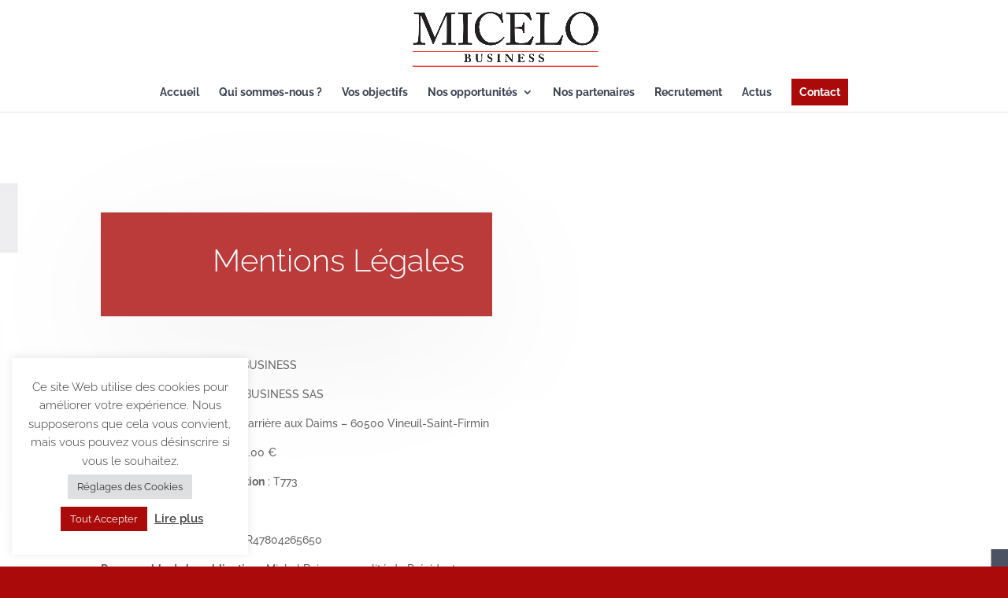

--- FILE ---
content_type: text/css
request_url: https://micelo.fr/wp-content/et-cache/349/et-core-unified-349.min.css?ver=1765201091
body_size: 632
content:
.btn-appel-action a{background-color:#aa0a0a;padding:10px 10px!important;color:#fff!important}.btn-appel-action a:hover{background-color:#aa0a0a!important}.mobile_nav .btn-appel-action a:hover{background-color:#aa0a0a}#top-menu-nav #top-menu a:hover,#mobile_menu_slide a:hover{color:#aa0a0a;opacity:1!important}.mobile_nav a:hover{color:#aa0a0a;opacity:1!important}body .et-fixed-header #top-menu li.btn-appel-action>a,body .et-fixed-header #top-menu li.btn-appel-action>a{color:#fff!important}@media (max-width:1175px){#et_mobile_nav_menu{display:block}#top-menu{display:none}}.et_mobile_menu li a:hover{background-color:transparent}#main-header .et_mobile_menu .menu-item-has-children>a{background-color:transparent;position:relative}#main-header .et_mobile_menu .menu-item-has-children>a:after{font-family:'ETmodules';text-align:center;speak:none;font-weight:normal;font-variant:normal;text-transform:none;-webkit-font-smoothing:antialiased;position:absolute}#main-header .et_mobile_menu .menu-item-has-children>a:after{font-size:16px;content:'\4c';top:13px;right:10px}#main-header .et_mobile_menu .menu-item-has-children.visible>a:after{content:'\4d'}#main-header .et_mobile_menu ul.sub-menu{display:none!important;visibility:hidden!important;transition:all 1.5s ease-in-out}#main-header .et_mobile_menu .visible>ul.sub-menu{display:block!important;visibility:visible!important}.DesignBlog .entry-title{display:none}@media (min-width:767px){.pa-blog-list .entry-featured-image-url{width:30%;float:left;margin-bottom:0!important}.pa-blog-list .entry-title,.pa-blog-list .post-meta,.pa-blog-list .post-content{width:70%;float:left;padding-left:30px}}.et_pb_post{box-shadow:0px 2px 80px 0px rgba(160,190,212,0.22);border-radius:6px;padding:60px}.et_pb_post a.more-link{color:#ffffff;background:#aa0a0a;padding:.7em 1.3em;text-transform:capitalize;display:table-cell;margin-left:40%;margin-right:40%;text-align:center;transition:all 0.3s ease-in-out}.et_pb_post .post-content-inner{margin-bottom:20px!important}span.mobile_menu_bar:before{color:#aa0a0a}

--- FILE ---
content_type: text/css
request_url: https://micelo.fr/wp-content/et-cache/349/et-core-unified-tb-1500-deferred-349.min.css?ver=1765201091
body_size: 992
content:
.et_pb_section_0_tb_footer.et_pb_section,.et_pb_section_1_tb_footer.et_pb_section{padding-top:0px;padding-bottom:0px;background-color:#333333!important}.et_pb_row_0_tb_footer.et_pb_row{padding-top:11px!important;padding-bottom:0px!important;padding-top:11px;padding-bottom:0px}.et_pb_row_0_tb_footer,body #page-container .et-db #et-boc .et-l .et_pb_row_0_tb_footer.et_pb_row,body.et_pb_pagebuilder_layout.single #page-container #et-boc .et-l .et_pb_row_0_tb_footer.et_pb_row,body.et_pb_pagebuilder_layout.single.et_full_width_page #page-container #et-boc .et-l .et_pb_row_0_tb_footer.et_pb_row{width:100%}.et_pb_image_0_tb_footer{padding-bottom:10px;margin-left:275px!important;text-align:center}.et_pb_image_1_tb_footer,.et_pb_image_3_tb_footer{padding-top:1px;padding-right:0px;margin-top:5px!important;margin-left:0px!important;text-align:center}ul.et_pb_social_media_follow_0_tb_footer a.icon,ul.et_pb_social_media_follow_1_tb_footer a.icon{border-radius:0px 0px 0px 0px}ul.et_pb_social_media_follow_0_tb_footer,ul.et_pb_social_media_follow_1_tb_footer{padding-top:1px!important;margin-top:5px!important;margin-left:-98px!important}.et_pb_image_2_tb_footer{margin-left:275px!important;text-align:center}.et_pb_text_0_tb_footer h1{text-align:center}.et_pb_text_0_tb_footer h3{font-size:12px;color:#FFFFFF!important;text-align:center}.et_pb_text_0_tb_footer{margin-top:16px!important}.et_pb_social_media_follow_network_0_tb_footer a.icon,.et_pb_social_media_follow_network_1_tb_footer a.icon,.et_pb_social_media_follow_network_2_tb_footer a.icon,.et_pb_social_media_follow_network_3_tb_footer a.icon{background-color:rgba(170,10,10,0.8)!important}.et_pb_social_media_follow li.et_pb_social_media_follow_network_0_tb_footer a,.et_pb_social_media_follow li.et_pb_social_media_follow_network_1_tb_footer a,.et_pb_social_media_follow li.et_pb_social_media_follow_network_2_tb_footer a,.et_pb_social_media_follow li.et_pb_social_media_follow_network_3_tb_footer a{padding-top:5px;padding-right:5px;padding-bottom:5px;padding-left:5px;width:auto;height:auto}.et_pb_social_media_follow_network_0_tb_footer,.et_pb_social_media_follow_network_1_tb_footer,.et_pb_social_media_follow_network_2_tb_footer,.et_pb_social_media_follow_network_3_tb_footer{margin-right:5px!important}.et_pb_image_1_tb_footer.et_pb_module,.et_pb_image_3_tb_footer.et_pb_module{margin-left:auto!important;margin-right:auto!important}.et_pb_row_2_tb_footer.et_pb_row{padding-top:0px!important;padding-bottom:0px!important;margin-left:auto!important;margin-right:auto!important;padding-top:0px;padding-bottom:0px}@media only screen and (min-width:981px){.et_pb_image_0_tb_footer{width:31%}.et_pb_image_1_tb_footer{width:42px}.et_pb_image_2_tb_footer{width:31%;display:none!important}.et_pb_image_3_tb_footer{width:42px;display:none!important}.et_pb_social_media_follow_1_tb_footer{display:none!important}}@media only screen and (max-width:980px){.et_pb_image_0_tb_footer,.et_pb_image_2_tb_footer{margin-left:0px!important;width:30%}.et_pb_image_0_tb_footer .et_pb_image_wrap img,.et_pb_image_1_tb_footer .et_pb_image_wrap img,.et_pb_image_2_tb_footer .et_pb_image_wrap img,.et_pb_image_3_tb_footer .et_pb_image_wrap img{width:auto}.et_pb_image_1_tb_footer{padding-top:1px;padding-right:0px;padding-left:2px;margin-right:0px!important;width:42px;text-align:right;margin-left:auto;margin-right:0}ul.et_pb_social_media_follow_0_tb_footer{margin-left:-50px!important}.et_pb_image_3_tb_footer{padding-top:1px;padding-right:0px;padding-left:2px;margin-right:0px!important;width:42px}ul.et_pb_social_media_follow_1_tb_footer{margin-right:-8px!important;margin-left:0px!important}.et_pb_image_0_tb_footer.et_pb_module,.et_pb_image_2_tb_footer.et_pb_module,.et_pb_image_3_tb_footer.et_pb_module{margin-left:auto!important;margin-right:auto!important}.et_pb_image_1_tb_footer.et_pb_module{margin-left:auto!important;margin-right:0px!important}}@media only screen and (min-width:768px) and (max-width:980px){.et_pb_image_0_tb_footer,.et_pb_image_1_tb_footer,.et_pb_social_media_follow_0_tb_footer{display:none!important}}@media only screen and (max-width:767px){.et_pb_image_0_tb_footer{width:40%}.et_pb_image_0_tb_footer .et_pb_image_wrap img,.et_pb_image_1_tb_footer .et_pb_image_wrap img,.et_pb_image_2_tb_footer .et_pb_image_wrap img,.et_pb_image_3_tb_footer .et_pb_image_wrap img{width:auto}.et_pb_image_1_tb_footer{text-align:center;margin-left:auto;margin-right:auto}ul.et_pb_social_media_follow_0_tb_footer,ul.et_pb_social_media_follow_1_tb_footer{margin-top:10px!important;margin-left:0px!important}.et_pb_image_2_tb_footer{width:40%;display:none!important}.et_pb_image_3_tb_footer,.et_pb_social_media_follow_1_tb_footer{display:none!important}.et_pb_image_1_tb_footer.et_pb_module,.et_pb_image_3_tb_footer.et_pb_module{margin-left:auto!important;margin-right:auto!important}}div.et_pb_section.et_pb_section_0{background-size:initial;background-position:center top;background-image:url(https://micelo.xyloon-cloud.com/wp-content/uploads/2021/01/investing-16-1.jpg)!important}.et_pb_section_0.et_pb_section{padding-top:8vw;padding-bottom:8vw}.et_pb_row_0{transition:border-radius 300ms ease 0ms}.et_pb_text_0 h1{font-family:'Raleway',Helvetica,Arial,Lucida,sans-serif;font-weight:300;font-size:40px;line-height:1.3em;text-align:center}.et_pb_text_0{background-color:rgba(170,10,10,0.8);padding-top:35px!important;padding-right:35px!important;padding-bottom:35px!important;padding-left:35px!important;box-shadow:0px 40px 200px -10px rgba(0,0,0,0.08)}.et_pb_column_1{padding-top:80px;padding-left:30px}@media only screen and (max-width:980px){.et_pb_text_0 h1{font-size:50px}.et_pb_text_0{padding-top:40px!important;padding-right:40px!important;padding-bottom:40px!important;padding-left:40px!important}.et_pb_column_1{padding-top:0px;padding-left:0px}}@media only screen and (max-width:767px){.et_pb_text_0 h1{font-size:30px}.et_pb_text_0{padding-top:20px!important;padding-right:20px!important;padding-bottom:20px!important;padding-left:20px!important}}